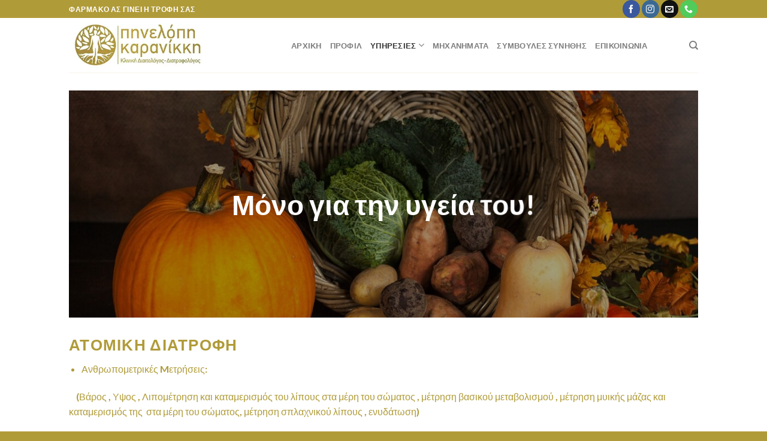

--- FILE ---
content_type: text/html; charset=UTF-8
request_url: https://penelopekaranikki.com/individual-nutrition/
body_size: 16207
content:

<!DOCTYPE html>
<html lang="en-US" class="loading-site no-js">
<head>
	<meta charset="UTF-8" />
	<link rel="profile" href="http://gmpg.org/xfn/11" />
	<link rel="pingback" href="https://penelopekaranikki.com/xmlrpc.php" />

	<script>(function(html){html.className = html.className.replace(/\bno-js\b/,'js')})(document.documentElement);</script>
<meta name='robots' content='index, follow, max-image-preview:large, max-snippet:-1, max-video-preview:-1' />
<meta name="viewport" content="width=device-width, initial-scale=1, maximum-scale=1" />
	<!-- This site is optimized with the Yoast SEO plugin v26.8 - https://yoast.com/product/yoast-seo-wordpress/ -->
	<title>ΑΤΟΜΙΚΗ ΔΙΑΤΡΟΦΗ - Penelope Karanikki | Cyprus</title>
	<link rel="canonical" href="https://penelopekaranikki.com/individual-nutrition/" />
	<meta property="og:locale" content="en_US" />
	<meta property="og:type" content="article" />
	<meta property="og:title" content="ΑΤΟΜΙΚΗ ΔΙΑΤΡΟΦΗ - Penelope Karanikki | Cyprus" />
	<meta property="og:description" content="ΑΤΟΜΙΚΗ ΔΙΑΤΡΟΦΗ Ανθρωπομετρικές Mετρήσεις:     (Βάρος , Υψος , Λιπομέτρηση και καταμερισμός του λίπους στα μέρη του σώματος , μέτρηση βασικού μεταβολισμού , μέτρηση μυικής μάζας και καταμερισμός της  στα μέρη του σώματος, μέτρηση σπλαχνικού λίπους , ενυδάτωση)   Διαχείριση σωματικού βάρους:        (Πρόσληψη, διατήρηση ή απώλεια σωματικού βάρους)   Διατροφικές Διαταραχές:   [...]" />
	<meta property="og:url" content="https://penelopekaranikki.com/individual-nutrition/" />
	<meta property="og:site_name" content="Penelope Karanikki | Cyprus" />
	<meta property="article:modified_time" content="2023-05-22T09:41:15+00:00" />
	<meta name="twitter:card" content="summary_large_image" />
	<script type="application/ld+json" class="yoast-schema-graph">{"@context":"https://schema.org","@graph":[{"@type":"WebPage","@id":"https://penelopekaranikki.com/individual-nutrition/","url":"https://penelopekaranikki.com/individual-nutrition/","name":"ΑΤΟΜΙΚΗ ΔΙΑΤΡΟΦΗ - Penelope Karanikki | Cyprus","isPartOf":{"@id":"https://penelopekaranikki.com/#website"},"datePublished":"2023-05-22T06:42:16+00:00","dateModified":"2023-05-22T09:41:15+00:00","breadcrumb":{"@id":"https://penelopekaranikki.com/individual-nutrition/#breadcrumb"},"inLanguage":"en-US","potentialAction":[{"@type":"ReadAction","target":["https://penelopekaranikki.com/individual-nutrition/"]}]},{"@type":"BreadcrumbList","@id":"https://penelopekaranikki.com/individual-nutrition/#breadcrumb","itemListElement":[{"@type":"ListItem","position":1,"name":"Home","item":"https://penelopekaranikki.com/"},{"@type":"ListItem","position":2,"name":"ΑΤΟΜΙΚΗ ΔΙΑΤΡΟΦΗ"}]},{"@type":"WebSite","@id":"https://penelopekaranikki.com/#website","url":"https://penelopekaranikki.com/","name":"Penelope Karanikki | Cyprus","description":"Φάρμακο ας γίνει η τροφή σας","potentialAction":[{"@type":"SearchAction","target":{"@type":"EntryPoint","urlTemplate":"https://penelopekaranikki.com/?s={search_term_string}"},"query-input":{"@type":"PropertyValueSpecification","valueRequired":true,"valueName":"search_term_string"}}],"inLanguage":"en-US"}]}</script>
	<!-- / Yoast SEO plugin. -->


<link rel='dns-prefetch' href='//www.googletagmanager.com' />
<link rel='dns-prefetch' href='//cdn.jsdelivr.net' />
<link rel='prefetch' href='https://penelopekaranikki.com/wp-content/themes/flatsome/assets/js/chunk.countup.js?ver=3.16.2' />
<link rel='prefetch' href='https://penelopekaranikki.com/wp-content/themes/flatsome/assets/js/chunk.sticky-sidebar.js?ver=3.16.2' />
<link rel='prefetch' href='https://penelopekaranikki.com/wp-content/themes/flatsome/assets/js/chunk.tooltips.js?ver=3.16.2' />
<link rel='prefetch' href='https://penelopekaranikki.com/wp-content/themes/flatsome/assets/js/chunk.vendors-popups.js?ver=3.16.2' />
<link rel='prefetch' href='https://penelopekaranikki.com/wp-content/themes/flatsome/assets/js/chunk.vendors-slider.js?ver=3.16.2' />
<link rel="alternate" type="application/rss+xml" title="Penelope Karanikki | Cyprus &raquo; Feed" href="https://penelopekaranikki.com/feed/" />
<link rel="alternate" type="application/rss+xml" title="Penelope Karanikki | Cyprus &raquo; Comments Feed" href="https://penelopekaranikki.com/comments/feed/" />
<link rel="alternate" title="oEmbed (JSON)" type="application/json+oembed" href="https://penelopekaranikki.com/wp-json/oembed/1.0/embed?url=https%3A%2F%2Fpenelopekaranikki.com%2Findividual-nutrition%2F" />
<link rel="alternate" title="oEmbed (XML)" type="text/xml+oembed" href="https://penelopekaranikki.com/wp-json/oembed/1.0/embed?url=https%3A%2F%2Fpenelopekaranikki.com%2Findividual-nutrition%2F&#038;format=xml" />
<style id='wp-img-auto-sizes-contain-inline-css' type='text/css'>
img:is([sizes=auto i],[sizes^="auto," i]){contain-intrinsic-size:3000px 1500px}
/*# sourceURL=wp-img-auto-sizes-contain-inline-css */
</style>
<style id='wp-emoji-styles-inline-css' type='text/css'>

	img.wp-smiley, img.emoji {
		display: inline !important;
		border: none !important;
		box-shadow: none !important;
		height: 1em !important;
		width: 1em !important;
		margin: 0 0.07em !important;
		vertical-align: -0.1em !important;
		background: none !important;
		padding: 0 !important;
	}
/*# sourceURL=wp-emoji-styles-inline-css */
</style>
<style id='wp-block-library-inline-css' type='text/css'>
:root{--wp-block-synced-color:#7a00df;--wp-block-synced-color--rgb:122,0,223;--wp-bound-block-color:var(--wp-block-synced-color);--wp-editor-canvas-background:#ddd;--wp-admin-theme-color:#007cba;--wp-admin-theme-color--rgb:0,124,186;--wp-admin-theme-color-darker-10:#006ba1;--wp-admin-theme-color-darker-10--rgb:0,107,160.5;--wp-admin-theme-color-darker-20:#005a87;--wp-admin-theme-color-darker-20--rgb:0,90,135;--wp-admin-border-width-focus:2px}@media (min-resolution:192dpi){:root{--wp-admin-border-width-focus:1.5px}}.wp-element-button{cursor:pointer}:root .has-very-light-gray-background-color{background-color:#eee}:root .has-very-dark-gray-background-color{background-color:#313131}:root .has-very-light-gray-color{color:#eee}:root .has-very-dark-gray-color{color:#313131}:root .has-vivid-green-cyan-to-vivid-cyan-blue-gradient-background{background:linear-gradient(135deg,#00d084,#0693e3)}:root .has-purple-crush-gradient-background{background:linear-gradient(135deg,#34e2e4,#4721fb 50%,#ab1dfe)}:root .has-hazy-dawn-gradient-background{background:linear-gradient(135deg,#faaca8,#dad0ec)}:root .has-subdued-olive-gradient-background{background:linear-gradient(135deg,#fafae1,#67a671)}:root .has-atomic-cream-gradient-background{background:linear-gradient(135deg,#fdd79a,#004a59)}:root .has-nightshade-gradient-background{background:linear-gradient(135deg,#330968,#31cdcf)}:root .has-midnight-gradient-background{background:linear-gradient(135deg,#020381,#2874fc)}:root{--wp--preset--font-size--normal:16px;--wp--preset--font-size--huge:42px}.has-regular-font-size{font-size:1em}.has-larger-font-size{font-size:2.625em}.has-normal-font-size{font-size:var(--wp--preset--font-size--normal)}.has-huge-font-size{font-size:var(--wp--preset--font-size--huge)}.has-text-align-center{text-align:center}.has-text-align-left{text-align:left}.has-text-align-right{text-align:right}.has-fit-text{white-space:nowrap!important}#end-resizable-editor-section{display:none}.aligncenter{clear:both}.items-justified-left{justify-content:flex-start}.items-justified-center{justify-content:center}.items-justified-right{justify-content:flex-end}.items-justified-space-between{justify-content:space-between}.screen-reader-text{border:0;clip-path:inset(50%);height:1px;margin:-1px;overflow:hidden;padding:0;position:absolute;width:1px;word-wrap:normal!important}.screen-reader-text:focus{background-color:#ddd;clip-path:none;color:#444;display:block;font-size:1em;height:auto;left:5px;line-height:normal;padding:15px 23px 14px;text-decoration:none;top:5px;width:auto;z-index:100000}html :where(.has-border-color){border-style:solid}html :where([style*=border-top-color]){border-top-style:solid}html :where([style*=border-right-color]){border-right-style:solid}html :where([style*=border-bottom-color]){border-bottom-style:solid}html :where([style*=border-left-color]){border-left-style:solid}html :where([style*=border-width]){border-style:solid}html :where([style*=border-top-width]){border-top-style:solid}html :where([style*=border-right-width]){border-right-style:solid}html :where([style*=border-bottom-width]){border-bottom-style:solid}html :where([style*=border-left-width]){border-left-style:solid}html :where(img[class*=wp-image-]){height:auto;max-width:100%}:where(figure){margin:0 0 1em}html :where(.is-position-sticky){--wp-admin--admin-bar--position-offset:var(--wp-admin--admin-bar--height,0px)}@media screen and (max-width:600px){html :where(.is-position-sticky){--wp-admin--admin-bar--position-offset:0px}}

/*# sourceURL=wp-block-library-inline-css */
</style><link rel='stylesheet' id='wc-blocks-style-css' href='https://penelopekaranikki.com/wp-content/plugins/woocommerce/assets/client/blocks/wc-blocks.css?ver=wc-10.4.3' type='text/css' media='all' />
<style id='global-styles-inline-css' type='text/css'>
:root{--wp--preset--aspect-ratio--square: 1;--wp--preset--aspect-ratio--4-3: 4/3;--wp--preset--aspect-ratio--3-4: 3/4;--wp--preset--aspect-ratio--3-2: 3/2;--wp--preset--aspect-ratio--2-3: 2/3;--wp--preset--aspect-ratio--16-9: 16/9;--wp--preset--aspect-ratio--9-16: 9/16;--wp--preset--color--black: #000000;--wp--preset--color--cyan-bluish-gray: #abb8c3;--wp--preset--color--white: #ffffff;--wp--preset--color--pale-pink: #f78da7;--wp--preset--color--vivid-red: #cf2e2e;--wp--preset--color--luminous-vivid-orange: #ff6900;--wp--preset--color--luminous-vivid-amber: #fcb900;--wp--preset--color--light-green-cyan: #7bdcb5;--wp--preset--color--vivid-green-cyan: #00d084;--wp--preset--color--pale-cyan-blue: #8ed1fc;--wp--preset--color--vivid-cyan-blue: #0693e3;--wp--preset--color--vivid-purple: #9b51e0;--wp--preset--gradient--vivid-cyan-blue-to-vivid-purple: linear-gradient(135deg,rgb(6,147,227) 0%,rgb(155,81,224) 100%);--wp--preset--gradient--light-green-cyan-to-vivid-green-cyan: linear-gradient(135deg,rgb(122,220,180) 0%,rgb(0,208,130) 100%);--wp--preset--gradient--luminous-vivid-amber-to-luminous-vivid-orange: linear-gradient(135deg,rgb(252,185,0) 0%,rgb(255,105,0) 100%);--wp--preset--gradient--luminous-vivid-orange-to-vivid-red: linear-gradient(135deg,rgb(255,105,0) 0%,rgb(207,46,46) 100%);--wp--preset--gradient--very-light-gray-to-cyan-bluish-gray: linear-gradient(135deg,rgb(238,238,238) 0%,rgb(169,184,195) 100%);--wp--preset--gradient--cool-to-warm-spectrum: linear-gradient(135deg,rgb(74,234,220) 0%,rgb(151,120,209) 20%,rgb(207,42,186) 40%,rgb(238,44,130) 60%,rgb(251,105,98) 80%,rgb(254,248,76) 100%);--wp--preset--gradient--blush-light-purple: linear-gradient(135deg,rgb(255,206,236) 0%,rgb(152,150,240) 100%);--wp--preset--gradient--blush-bordeaux: linear-gradient(135deg,rgb(254,205,165) 0%,rgb(254,45,45) 50%,rgb(107,0,62) 100%);--wp--preset--gradient--luminous-dusk: linear-gradient(135deg,rgb(255,203,112) 0%,rgb(199,81,192) 50%,rgb(65,88,208) 100%);--wp--preset--gradient--pale-ocean: linear-gradient(135deg,rgb(255,245,203) 0%,rgb(182,227,212) 50%,rgb(51,167,181) 100%);--wp--preset--gradient--electric-grass: linear-gradient(135deg,rgb(202,248,128) 0%,rgb(113,206,126) 100%);--wp--preset--gradient--midnight: linear-gradient(135deg,rgb(2,3,129) 0%,rgb(40,116,252) 100%);--wp--preset--font-size--small: 13px;--wp--preset--font-size--medium: 20px;--wp--preset--font-size--large: 36px;--wp--preset--font-size--x-large: 42px;--wp--preset--spacing--20: 0.44rem;--wp--preset--spacing--30: 0.67rem;--wp--preset--spacing--40: 1rem;--wp--preset--spacing--50: 1.5rem;--wp--preset--spacing--60: 2.25rem;--wp--preset--spacing--70: 3.38rem;--wp--preset--spacing--80: 5.06rem;--wp--preset--shadow--natural: 6px 6px 9px rgba(0, 0, 0, 0.2);--wp--preset--shadow--deep: 12px 12px 50px rgba(0, 0, 0, 0.4);--wp--preset--shadow--sharp: 6px 6px 0px rgba(0, 0, 0, 0.2);--wp--preset--shadow--outlined: 6px 6px 0px -3px rgb(255, 255, 255), 6px 6px rgb(0, 0, 0);--wp--preset--shadow--crisp: 6px 6px 0px rgb(0, 0, 0);}:where(.is-layout-flex){gap: 0.5em;}:where(.is-layout-grid){gap: 0.5em;}body .is-layout-flex{display: flex;}.is-layout-flex{flex-wrap: wrap;align-items: center;}.is-layout-flex > :is(*, div){margin: 0;}body .is-layout-grid{display: grid;}.is-layout-grid > :is(*, div){margin: 0;}:where(.wp-block-columns.is-layout-flex){gap: 2em;}:where(.wp-block-columns.is-layout-grid){gap: 2em;}:where(.wp-block-post-template.is-layout-flex){gap: 1.25em;}:where(.wp-block-post-template.is-layout-grid){gap: 1.25em;}.has-black-color{color: var(--wp--preset--color--black) !important;}.has-cyan-bluish-gray-color{color: var(--wp--preset--color--cyan-bluish-gray) !important;}.has-white-color{color: var(--wp--preset--color--white) !important;}.has-pale-pink-color{color: var(--wp--preset--color--pale-pink) !important;}.has-vivid-red-color{color: var(--wp--preset--color--vivid-red) !important;}.has-luminous-vivid-orange-color{color: var(--wp--preset--color--luminous-vivid-orange) !important;}.has-luminous-vivid-amber-color{color: var(--wp--preset--color--luminous-vivid-amber) !important;}.has-light-green-cyan-color{color: var(--wp--preset--color--light-green-cyan) !important;}.has-vivid-green-cyan-color{color: var(--wp--preset--color--vivid-green-cyan) !important;}.has-pale-cyan-blue-color{color: var(--wp--preset--color--pale-cyan-blue) !important;}.has-vivid-cyan-blue-color{color: var(--wp--preset--color--vivid-cyan-blue) !important;}.has-vivid-purple-color{color: var(--wp--preset--color--vivid-purple) !important;}.has-black-background-color{background-color: var(--wp--preset--color--black) !important;}.has-cyan-bluish-gray-background-color{background-color: var(--wp--preset--color--cyan-bluish-gray) !important;}.has-white-background-color{background-color: var(--wp--preset--color--white) !important;}.has-pale-pink-background-color{background-color: var(--wp--preset--color--pale-pink) !important;}.has-vivid-red-background-color{background-color: var(--wp--preset--color--vivid-red) !important;}.has-luminous-vivid-orange-background-color{background-color: var(--wp--preset--color--luminous-vivid-orange) !important;}.has-luminous-vivid-amber-background-color{background-color: var(--wp--preset--color--luminous-vivid-amber) !important;}.has-light-green-cyan-background-color{background-color: var(--wp--preset--color--light-green-cyan) !important;}.has-vivid-green-cyan-background-color{background-color: var(--wp--preset--color--vivid-green-cyan) !important;}.has-pale-cyan-blue-background-color{background-color: var(--wp--preset--color--pale-cyan-blue) !important;}.has-vivid-cyan-blue-background-color{background-color: var(--wp--preset--color--vivid-cyan-blue) !important;}.has-vivid-purple-background-color{background-color: var(--wp--preset--color--vivid-purple) !important;}.has-black-border-color{border-color: var(--wp--preset--color--black) !important;}.has-cyan-bluish-gray-border-color{border-color: var(--wp--preset--color--cyan-bluish-gray) !important;}.has-white-border-color{border-color: var(--wp--preset--color--white) !important;}.has-pale-pink-border-color{border-color: var(--wp--preset--color--pale-pink) !important;}.has-vivid-red-border-color{border-color: var(--wp--preset--color--vivid-red) !important;}.has-luminous-vivid-orange-border-color{border-color: var(--wp--preset--color--luminous-vivid-orange) !important;}.has-luminous-vivid-amber-border-color{border-color: var(--wp--preset--color--luminous-vivid-amber) !important;}.has-light-green-cyan-border-color{border-color: var(--wp--preset--color--light-green-cyan) !important;}.has-vivid-green-cyan-border-color{border-color: var(--wp--preset--color--vivid-green-cyan) !important;}.has-pale-cyan-blue-border-color{border-color: var(--wp--preset--color--pale-cyan-blue) !important;}.has-vivid-cyan-blue-border-color{border-color: var(--wp--preset--color--vivid-cyan-blue) !important;}.has-vivid-purple-border-color{border-color: var(--wp--preset--color--vivid-purple) !important;}.has-vivid-cyan-blue-to-vivid-purple-gradient-background{background: var(--wp--preset--gradient--vivid-cyan-blue-to-vivid-purple) !important;}.has-light-green-cyan-to-vivid-green-cyan-gradient-background{background: var(--wp--preset--gradient--light-green-cyan-to-vivid-green-cyan) !important;}.has-luminous-vivid-amber-to-luminous-vivid-orange-gradient-background{background: var(--wp--preset--gradient--luminous-vivid-amber-to-luminous-vivid-orange) !important;}.has-luminous-vivid-orange-to-vivid-red-gradient-background{background: var(--wp--preset--gradient--luminous-vivid-orange-to-vivid-red) !important;}.has-very-light-gray-to-cyan-bluish-gray-gradient-background{background: var(--wp--preset--gradient--very-light-gray-to-cyan-bluish-gray) !important;}.has-cool-to-warm-spectrum-gradient-background{background: var(--wp--preset--gradient--cool-to-warm-spectrum) !important;}.has-blush-light-purple-gradient-background{background: var(--wp--preset--gradient--blush-light-purple) !important;}.has-blush-bordeaux-gradient-background{background: var(--wp--preset--gradient--blush-bordeaux) !important;}.has-luminous-dusk-gradient-background{background: var(--wp--preset--gradient--luminous-dusk) !important;}.has-pale-ocean-gradient-background{background: var(--wp--preset--gradient--pale-ocean) !important;}.has-electric-grass-gradient-background{background: var(--wp--preset--gradient--electric-grass) !important;}.has-midnight-gradient-background{background: var(--wp--preset--gradient--midnight) !important;}.has-small-font-size{font-size: var(--wp--preset--font-size--small) !important;}.has-medium-font-size{font-size: var(--wp--preset--font-size--medium) !important;}.has-large-font-size{font-size: var(--wp--preset--font-size--large) !important;}.has-x-large-font-size{font-size: var(--wp--preset--font-size--x-large) !important;}
/*# sourceURL=global-styles-inline-css */
</style>

<style id='classic-theme-styles-inline-css' type='text/css'>
/*! This file is auto-generated */
.wp-block-button__link{color:#fff;background-color:#32373c;border-radius:9999px;box-shadow:none;text-decoration:none;padding:calc(.667em + 2px) calc(1.333em + 2px);font-size:1.125em}.wp-block-file__button{background:#32373c;color:#fff;text-decoration:none}
/*# sourceURL=/wp-includes/css/classic-themes.min.css */
</style>
<link rel='stylesheet' id='contact-form-7-css' href='https://penelopekaranikki.com/wp-content/plugins/contact-form-7/includes/css/styles.css?ver=6.1.4' type='text/css' media='all' />
<link rel='stylesheet' id='wpa-css-css' href='https://penelopekaranikki.com/wp-content/plugins/honeypot/includes/css/wpa.css?ver=2.3.04' type='text/css' media='all' />
<style id='woocommerce-inline-inline-css' type='text/css'>
.woocommerce form .form-row .required { visibility: visible; }
/*# sourceURL=woocommerce-inline-inline-css */
</style>
<link rel='stylesheet' id='flatsome-main-css' href='https://penelopekaranikki.com/wp-content/themes/flatsome/assets/css/flatsome.css?ver=3.16.2' type='text/css' media='all' />
<style id='flatsome-main-inline-css' type='text/css'>
@font-face {
				font-family: "fl-icons";
				font-display: block;
				src: url(https://penelopekaranikki.com/wp-content/themes/flatsome/assets/css/icons/fl-icons.eot?v=3.16.2);
				src:
					url(https://penelopekaranikki.com/wp-content/themes/flatsome/assets/css/icons/fl-icons.eot#iefix?v=3.16.2) format("embedded-opentype"),
					url(https://penelopekaranikki.com/wp-content/themes/flatsome/assets/css/icons/fl-icons.woff2?v=3.16.2) format("woff2"),
					url(https://penelopekaranikki.com/wp-content/themes/flatsome/assets/css/icons/fl-icons.ttf?v=3.16.2) format("truetype"),
					url(https://penelopekaranikki.com/wp-content/themes/flatsome/assets/css/icons/fl-icons.woff?v=3.16.2) format("woff"),
					url(https://penelopekaranikki.com/wp-content/themes/flatsome/assets/css/icons/fl-icons.svg?v=3.16.2#fl-icons) format("svg");
			}
/*# sourceURL=flatsome-main-inline-css */
</style>
<link rel='stylesheet' id='flatsome-shop-css' href='https://penelopekaranikki.com/wp-content/themes/flatsome/assets/css/flatsome-shop.css?ver=3.16.2' type='text/css' media='all' />
<link rel='stylesheet' id='flatsome-style-css' href='https://penelopekaranikki.com/wp-content/themes/flatsome-child/style.css?ver=3.0' type='text/css' media='all' />
<script type="text/javascript">
            window._nslDOMReady = (function () {
                const executedCallbacks = new Set();
            
                return function (callback) {
                    /**
                    * Third parties might dispatch DOMContentLoaded events, so we need to ensure that we only run our callback once!
                    */
                    if (executedCallbacks.has(callback)) return;
            
                    const wrappedCallback = function () {
                        if (executedCallbacks.has(callback)) return;
                        executedCallbacks.add(callback);
                        callback();
                    };
            
                    if (document.readyState === "complete" || document.readyState === "interactive") {
                        wrappedCallback();
                    } else {
                        document.addEventListener("DOMContentLoaded", wrappedCallback);
                    }
                };
            })();
        </script><script type="text/javascript" src="https://penelopekaranikki.com/wp-includes/js/jquery/jquery.min.js?ver=3.7.1" id="jquery-core-js"></script>
<script type="text/javascript" src="https://penelopekaranikki.com/wp-includes/js/jquery/jquery-migrate.min.js?ver=3.4.1" id="jquery-migrate-js"></script>
<script type="text/javascript" src="https://penelopekaranikki.com/wp-content/plugins/woocommerce/assets/js/jquery-blockui/jquery.blockUI.min.js?ver=2.7.0-wc.10.4.3" id="wc-jquery-blockui-js" defer="defer" data-wp-strategy="defer"></script>
<script type="text/javascript" id="wc-add-to-cart-js-extra">
/* <![CDATA[ */
var wc_add_to_cart_params = {"ajax_url":"/wp-admin/admin-ajax.php","wc_ajax_url":"/?wc-ajax=%%endpoint%%","i18n_view_cart":"View cart","cart_url":"https://penelopekaranikki.com/cart/","is_cart":"","cart_redirect_after_add":"no"};
//# sourceURL=wc-add-to-cart-js-extra
/* ]]> */
</script>
<script type="text/javascript" src="https://penelopekaranikki.com/wp-content/plugins/woocommerce/assets/js/frontend/add-to-cart.min.js?ver=10.4.3" id="wc-add-to-cart-js" defer="defer" data-wp-strategy="defer"></script>
<script type="text/javascript" src="https://penelopekaranikki.com/wp-content/plugins/woocommerce/assets/js/js-cookie/js.cookie.min.js?ver=2.1.4-wc.10.4.3" id="wc-js-cookie-js" defer="defer" data-wp-strategy="defer"></script>
<script type="text/javascript" id="woocommerce-js-extra">
/* <![CDATA[ */
var woocommerce_params = {"ajax_url":"/wp-admin/admin-ajax.php","wc_ajax_url":"/?wc-ajax=%%endpoint%%","i18n_password_show":"Show password","i18n_password_hide":"Hide password"};
//# sourceURL=woocommerce-js-extra
/* ]]> */
</script>
<script type="text/javascript" src="https://penelopekaranikki.com/wp-content/plugins/woocommerce/assets/js/frontend/woocommerce.min.js?ver=10.4.3" id="woocommerce-js" defer="defer" data-wp-strategy="defer"></script>

<!-- Google tag (gtag.js) snippet added by Site Kit -->
<!-- Google Analytics snippet added by Site Kit -->
<script type="text/javascript" src="https://www.googletagmanager.com/gtag/js?id=G-9NB57Z84MQ" id="google_gtagjs-js" async></script>
<script type="text/javascript" id="google_gtagjs-js-after">
/* <![CDATA[ */
window.dataLayer = window.dataLayer || [];function gtag(){dataLayer.push(arguments);}
gtag("set","linker",{"domains":["penelopekaranikki.com"]});
gtag("js", new Date());
gtag("set", "developer_id.dZTNiMT", true);
gtag("config", "G-9NB57Z84MQ");
//# sourceURL=google_gtagjs-js-after
/* ]]> */
</script>
<link rel="https://api.w.org/" href="https://penelopekaranikki.com/wp-json/" /><link rel="alternate" title="JSON" type="application/json" href="https://penelopekaranikki.com/wp-json/wp/v2/pages/300" /><link rel="EditURI" type="application/rsd+xml" title="RSD" href="https://penelopekaranikki.com/xmlrpc.php?rsd" />
<meta name="generator" content="WordPress 6.9" />
<meta name="generator" content="WooCommerce 10.4.3" />
<link rel='shortlink' href='https://penelopekaranikki.com/?p=300' />
<meta name="generator" content="Site Kit by Google 1.170.0" /><style>.bg{opacity: 0; transition: opacity 1s; -webkit-transition: opacity 1s;} .bg-loaded{opacity: 1;}</style>	<noscript><style>.woocommerce-product-gallery{ opacity: 1 !important; }</style></noscript>
	<link rel="icon" href="https://penelopekaranikki.com/wp-content/uploads/2023/05/cropped-dsfrta-32x32.png" sizes="32x32" />
<link rel="icon" href="https://penelopekaranikki.com/wp-content/uploads/2023/05/cropped-dsfrta-192x192.png" sizes="192x192" />
<link rel="apple-touch-icon" href="https://penelopekaranikki.com/wp-content/uploads/2023/05/cropped-dsfrta-180x180.png" />
<meta name="msapplication-TileImage" content="https://penelopekaranikki.com/wp-content/uploads/2023/05/cropped-dsfrta-270x270.png" />
<style id="custom-css" type="text/css">:root {--primary-color: #b09b39;}.header-main{height: 91px}#logo img{max-height: 91px}#logo{width:341px;}#logo img{padding:3px 0;}.header-bottom{min-height: 10px}.header-top{min-height: 30px}.transparent .header-main{height: 30px}.transparent #logo img{max-height: 30px}.has-transparent + .page-title:first-of-type,.has-transparent + #main > .page-title,.has-transparent + #main > div > .page-title,.has-transparent + #main .page-header-wrapper:first-of-type .page-title{padding-top: 60px;}.header.show-on-scroll,.stuck .header-main{height:70px!important}.stuck #logo img{max-height: 70px!important}.header-bg-color {background-color: rgba(255,255,255,0.9)}.header-bottom {background-color: #f1f1f1}.header-main .nav > li > a{line-height: 16px }@media (max-width: 549px) {.header-main{height: 70px}#logo img{max-height: 70px}}/* Color */.accordion-title.active, .has-icon-bg .icon .icon-inner,.logo a, .primary.is-underline, .primary.is-link, .badge-outline .badge-inner, .nav-outline > li.active> a,.nav-outline >li.active > a, .cart-icon strong,[data-color='primary'], .is-outline.primary{color: #b09b39;}/* Color !important */[data-text-color="primary"]{color: #b09b39!important;}/* Background Color */[data-text-bg="primary"]{background-color: #b09b39;}/* Background */.scroll-to-bullets a,.featured-title, .label-new.menu-item > a:after, .nav-pagination > li > .current,.nav-pagination > li > span:hover,.nav-pagination > li > a:hover,.has-hover:hover .badge-outline .badge-inner,button[type="submit"], .button.wc-forward:not(.checkout):not(.checkout-button), .button.submit-button, .button.primary:not(.is-outline),.featured-table .title,.is-outline:hover, .has-icon:hover .icon-label,.nav-dropdown-bold .nav-column li > a:hover, .nav-dropdown.nav-dropdown-bold > li > a:hover, .nav-dropdown-bold.dark .nav-column li > a:hover, .nav-dropdown.nav-dropdown-bold.dark > li > a:hover, .header-vertical-menu__opener ,.is-outline:hover, .tagcloud a:hover,.grid-tools a, input[type='submit']:not(.is-form), .box-badge:hover .box-text, input.button.alt,.nav-box > li > a:hover,.nav-box > li.active > a,.nav-pills > li.active > a ,.current-dropdown .cart-icon strong, .cart-icon:hover strong, .nav-line-bottom > li > a:before, .nav-line-grow > li > a:before, .nav-line > li > a:before,.banner, .header-top, .slider-nav-circle .flickity-prev-next-button:hover svg, .slider-nav-circle .flickity-prev-next-button:hover .arrow, .primary.is-outline:hover, .button.primary:not(.is-outline), input[type='submit'].primary, input[type='submit'].primary, input[type='reset'].button, input[type='button'].primary, .badge-inner{background-color: #b09b39;}/* Border */.nav-vertical.nav-tabs > li.active > a,.scroll-to-bullets a.active,.nav-pagination > li > .current,.nav-pagination > li > span:hover,.nav-pagination > li > a:hover,.has-hover:hover .badge-outline .badge-inner,.accordion-title.active,.featured-table,.is-outline:hover, .tagcloud a:hover,blockquote, .has-border, .cart-icon strong:after,.cart-icon strong,.blockUI:before, .processing:before,.loading-spin, .slider-nav-circle .flickity-prev-next-button:hover svg, .slider-nav-circle .flickity-prev-next-button:hover .arrow, .primary.is-outline:hover{border-color: #b09b39}.nav-tabs > li.active > a{border-top-color: #b09b39}.widget_shopping_cart_content .blockUI.blockOverlay:before { border-left-color: #b09b39 }.woocommerce-checkout-review-order .blockUI.blockOverlay:before { border-left-color: #b09b39 }/* Fill */.slider .flickity-prev-next-button:hover svg,.slider .flickity-prev-next-button:hover .arrow{fill: #b09b39;}/* Focus */.primary:focus-visible, .submit-button:focus-visible, button[type="submit"]:focus-visible { outline-color: #b09b39!important; }/* Background Color */[data-icon-label]:after, .secondary.is-underline:hover,.secondary.is-outline:hover,.icon-label,.button.secondary:not(.is-outline),.button.alt:not(.is-outline), .badge-inner.on-sale, .button.checkout, .single_add_to_cart_button, .current .breadcrumb-step{ background-color:#a78e1c; }[data-text-bg="secondary"]{background-color: #a78e1c;}/* Color */.secondary.is-underline,.secondary.is-link, .secondary.is-outline,.stars a.active, .star-rating:before, .woocommerce-page .star-rating:before,.star-rating span:before, .color-secondary{color: #a78e1c}/* Color !important */[data-text-color="secondary"]{color: #a78e1c!important;}/* Border */.secondary.is-outline:hover{border-color:#a78e1c}/* Focus */.secondary:focus-visible, .alt:focus-visible { outline-color: #a78e1c!important; }.success.is-underline:hover,.success.is-outline:hover,.success{background-color: #b09b39}.success-color, .success.is-link, .success.is-outline{color: #b09b39;}.success-border{border-color: #b09b39!important;}/* Color !important */[data-text-color="success"]{color: #b09b39!important;}/* Background Color */[data-text-bg="success"]{background-color: #b09b39;}.alert.is-underline:hover,.alert.is-outline:hover,.alert{background-color: #a78e1c}.alert.is-link, .alert.is-outline, .color-alert{color: #a78e1c;}/* Color !important */[data-text-color="alert"]{color: #a78e1c!important;}/* Background Color */[data-text-bg="alert"]{background-color: #a78e1c;}body{color: #b09b39}h1,h2,h3,h4,h5,h6,.heading-font{color: #b09b39;}body{font-family: Lato, sans-serif;}body {font-weight: 400;font-style: normal;}.nav > li > a {font-family: Lato, sans-serif;}.mobile-sidebar-levels-2 .nav > li > ul > li > a {font-family: Lato, sans-serif;}.nav > li > a,.mobile-sidebar-levels-2 .nav > li > ul > li > a {font-weight: 700;font-style: normal;}h1,h2,h3,h4,h5,h6,.heading-font, .off-canvas-center .nav-sidebar.nav-vertical > li > a{font-family: Lato, sans-serif;}h1,h2,h3,h4,h5,h6,.heading-font,.banner h1,.banner h2 {font-weight: 700;font-style: normal;}.alt-font{font-family: "Dancing Script", sans-serif;}.alt-font {font-weight: 400!important;font-style: normal!important;}a{color: #b09b39;}a:hover{color: #a78e1c;}.tagcloud a:hover{border-color: #a78e1c;background-color: #a78e1c;}@media screen and (min-width: 550px){.products .box-vertical .box-image{min-width: 300px!important;width: 300px!important;}}.footer-2{background-color: #ffffff}.nav-vertical-fly-out > li + li {border-top-width: 1px; border-top-style: solid;}.label-new.menu-item > a:after{content:"New";}.label-hot.menu-item > a:after{content:"Hot";}.label-sale.menu-item > a:after{content:"Sale";}.label-popular.menu-item > a:after{content:"Popular";}</style>		<style type="text/css" id="wp-custom-css">
			.absolute-footer.text-center ul {
    border: 0;
    padding-top: 5px;
    display: none;
}


.absolute-footer, html {
    background-color: #b09b39;
}

.woocommerce-ordering{display:none}

.absolute-footer.dark {
    color: rgba(255,255,255, 1);
}		</style>
		<style id="kirki-inline-styles">/* latin-ext */
@font-face {
  font-family: 'Lato';
  font-style: normal;
  font-weight: 400;
  font-display: swap;
  src: url(https://penelopekaranikki.com/wp-content/fonts/lato/font) format('woff');
  unicode-range: U+0100-02BA, U+02BD-02C5, U+02C7-02CC, U+02CE-02D7, U+02DD-02FF, U+0304, U+0308, U+0329, U+1D00-1DBF, U+1E00-1E9F, U+1EF2-1EFF, U+2020, U+20A0-20AB, U+20AD-20C0, U+2113, U+2C60-2C7F, U+A720-A7FF;
}
/* latin */
@font-face {
  font-family: 'Lato';
  font-style: normal;
  font-weight: 400;
  font-display: swap;
  src: url(https://penelopekaranikki.com/wp-content/fonts/lato/font) format('woff');
  unicode-range: U+0000-00FF, U+0131, U+0152-0153, U+02BB-02BC, U+02C6, U+02DA, U+02DC, U+0304, U+0308, U+0329, U+2000-206F, U+20AC, U+2122, U+2191, U+2193, U+2212, U+2215, U+FEFF, U+FFFD;
}
/* latin-ext */
@font-face {
  font-family: 'Lato';
  font-style: normal;
  font-weight: 700;
  font-display: swap;
  src: url(https://penelopekaranikki.com/wp-content/fonts/lato/font) format('woff');
  unicode-range: U+0100-02BA, U+02BD-02C5, U+02C7-02CC, U+02CE-02D7, U+02DD-02FF, U+0304, U+0308, U+0329, U+1D00-1DBF, U+1E00-1E9F, U+1EF2-1EFF, U+2020, U+20A0-20AB, U+20AD-20C0, U+2113, U+2C60-2C7F, U+A720-A7FF;
}
/* latin */
@font-face {
  font-family: 'Lato';
  font-style: normal;
  font-weight: 700;
  font-display: swap;
  src: url(https://penelopekaranikki.com/wp-content/fonts/lato/font) format('woff');
  unicode-range: U+0000-00FF, U+0131, U+0152-0153, U+02BB-02BC, U+02C6, U+02DA, U+02DC, U+0304, U+0308, U+0329, U+2000-206F, U+20AC, U+2122, U+2191, U+2193, U+2212, U+2215, U+FEFF, U+FFFD;
}/* vietnamese */
@font-face {
  font-family: 'Dancing Script';
  font-style: normal;
  font-weight: 400;
  font-display: swap;
  src: url(https://penelopekaranikki.com/wp-content/fonts/dancing-script/font) format('woff');
  unicode-range: U+0102-0103, U+0110-0111, U+0128-0129, U+0168-0169, U+01A0-01A1, U+01AF-01B0, U+0300-0301, U+0303-0304, U+0308-0309, U+0323, U+0329, U+1EA0-1EF9, U+20AB;
}
/* latin-ext */
@font-face {
  font-family: 'Dancing Script';
  font-style: normal;
  font-weight: 400;
  font-display: swap;
  src: url(https://penelopekaranikki.com/wp-content/fonts/dancing-script/font) format('woff');
  unicode-range: U+0100-02BA, U+02BD-02C5, U+02C7-02CC, U+02CE-02D7, U+02DD-02FF, U+0304, U+0308, U+0329, U+1D00-1DBF, U+1E00-1E9F, U+1EF2-1EFF, U+2020, U+20A0-20AB, U+20AD-20C0, U+2113, U+2C60-2C7F, U+A720-A7FF;
}
/* latin */
@font-face {
  font-family: 'Dancing Script';
  font-style: normal;
  font-weight: 400;
  font-display: swap;
  src: url(https://penelopekaranikki.com/wp-content/fonts/dancing-script/font) format('woff');
  unicode-range: U+0000-00FF, U+0131, U+0152-0153, U+02BB-02BC, U+02C6, U+02DA, U+02DC, U+0304, U+0308, U+0329, U+2000-206F, U+20AC, U+2122, U+2191, U+2193, U+2212, U+2215, U+FEFF, U+FFFD;
}</style></head>

<body class="wp-singular page-template-default page page-id-300 wp-theme-flatsome wp-child-theme-flatsome-child theme-flatsome woocommerce-no-js lightbox nav-dropdown-has-arrow nav-dropdown-has-shadow nav-dropdown-has-border">


<a class="skip-link screen-reader-text" href="#main">Skip to content</a>

<div id="wrapper">

	
	<header id="header" class="header has-sticky sticky-jump">
		<div class="header-wrapper">
			<div id="top-bar" class="header-top hide-for-sticky nav-dark">
    <div class="flex-row container">
      <div class="flex-col hide-for-medium flex-left">
          <ul class="nav nav-left medium-nav-center nav-small  nav-divided">
              <li class="html custom html_topbar_left"><strong class="uppercase">Φαρμακο ας γινει η τροφη σας</strong></li>          </ul>
      </div>

      <div class="flex-col hide-for-medium flex-center">
          <ul class="nav nav-center nav-small  nav-divided">
                        </ul>
      </div>

      <div class="flex-col hide-for-medium flex-right">
         <ul class="nav top-bar-nav nav-right nav-small  nav-divided">
              <li class="html header-social-icons ml-0">
	<div class="social-icons follow-icons" ><a href="https://www.facebook.com/penelopkaranikki/" target="_blank" data-label="Facebook" rel="noopener noreferrer nofollow" class="icon primary button circle facebook tooltip" title="Follow on Facebook" aria-label="Follow on Facebook"><i class="icon-facebook" ></i></a><a href="https://www.instagram.com/pinelopi_clinical_dietitian/" target="_blank" rel="noopener noreferrer nofollow" data-label="Instagram" class="icon primary button circle  instagram tooltip" title="Follow on Instagram" aria-label="Follow on Instagram"><i class="icon-instagram" ></i></a><a href="mailto:kpenelop@hotmail.com" data-label="E-mail" rel="nofollow" class="icon primary button circle  email tooltip" title="Send us an email" aria-label="Send us an email"><i class="icon-envelop" ></i></a><a href="tel:70 007083" target="_blank" data-label="Phone" rel="noopener noreferrer nofollow" class="icon primary button circle  phone tooltip" title="Call us" aria-label="Call us"><i class="icon-phone" ></i></a></div></li>
          </ul>
      </div>

            <div class="flex-col show-for-medium flex-grow">
          <ul class="nav nav-center nav-small mobile-nav  nav-divided">
              <li class="html custom html_topbar_left"><strong class="uppercase">Φαρμακο ας γινει η τροφη σας</strong></li>          </ul>
      </div>
      
    </div>
</div>
<div id="masthead" class="header-main ">
      <div class="header-inner flex-row container logo-left medium-logo-center" role="navigation">

          <!-- Logo -->
          <div id="logo" class="flex-col logo">
            
<!-- Header logo -->
<a href="https://penelopekaranikki.com/" title="Penelope Karanikki | Cyprus - Φάρμακο ας γίνει η τροφή σας" rel="home">
		<img width="359" height="131" src="https://penelopekaranikki.com/wp-content/uploads/2023/05/30738264_681653352226228_899627241699796.png" class="header_logo header-logo" alt="Penelope Karanikki | Cyprus"/><img  width="359" height="131" src="https://penelopekaranikki.com/wp-content/uploads/2023/05/30738264_681653352226228_899627241699796.png" class="header-logo-dark" alt="Penelope Karanikki | Cyprus"/></a>
          </div>

          <!-- Mobile Left Elements -->
          <div class="flex-col show-for-medium flex-left">
            <ul class="mobile-nav nav nav-left ">
              <li class="nav-icon has-icon">
  		<a href="#" data-open="#main-menu" data-pos="left" data-bg="main-menu-overlay" data-color="" class="is-small" aria-label="Menu" aria-controls="main-menu" aria-expanded="false">

		  <i class="icon-menu" ></i>
		  		</a>
	</li>
            </ul>
          </div>

          <!-- Left Elements -->
          <div class="flex-col hide-for-medium flex-left
            flex-grow">
            <ul class="header-nav header-nav-main nav nav-left  nav-uppercase" >
              <li id="menu-item-333" class="menu-item menu-item-type-post_type menu-item-object-page menu-item-home menu-item-333 menu-item-design-default"><a href="https://penelopekaranikki.com/" class="nav-top-link">Αρχικη</a></li>
<li id="menu-item-330" class="menu-item menu-item-type-post_type menu-item-object-page menu-item-330 menu-item-design-default"><a href="https://penelopekaranikki.com/about/" class="nav-top-link">Προφιλ</a></li>
<li id="menu-item-337" class="menu-item menu-item-type-post_type menu-item-object-page current-menu-ancestor current-menu-parent current_page_parent current_page_ancestor menu-item-has-children menu-item-337 active menu-item-design-default has-dropdown"><a href="https://penelopekaranikki.com/service/" class="nav-top-link" aria-expanded="false" aria-haspopup="menu">Υπηρεσιες<i class="icon-angle-down" ></i></a>
<ul class="sub-menu nav-dropdown nav-dropdown-default">
	<li id="menu-item-334" class="menu-item menu-item-type-post_type menu-item-object-page menu-item-334"><a href="https://penelopekaranikki.com/group-nutrition/">Ομαδική Διατροφή</a></li>
	<li id="menu-item-336" class="menu-item menu-item-type-post_type menu-item-object-page current-menu-item page_item page-item-300 current_page_item menu-item-336 active"><a href="https://penelopekaranikki.com/individual-nutrition/" aria-current="page">Ατομική Διατροφή</a></li>
</ul>
</li>
<li id="menu-item-335" class="menu-item menu-item-type-post_type menu-item-object-page menu-item-335 menu-item-design-default"><a href="https://penelopekaranikki.com/machine/" class="nav-top-link">Μηχανηματα</a></li>
<li id="menu-item-331" class="menu-item menu-item-type-post_type menu-item-object-page menu-item-331 menu-item-design-default"><a href="https://penelopekaranikki.com/common-question/" class="nav-top-link">Συμβουλες Συνηθης</a></li>
<li id="menu-item-332" class="menu-item menu-item-type-post_type menu-item-object-page menu-item-332 menu-item-design-default"><a href="https://penelopekaranikki.com/contact/" class="nav-top-link">Επικοινωνια</a></li>
            </ul>
          </div>

          <!-- Right Elements -->
          <div class="flex-col hide-for-medium flex-right">
            <ul class="header-nav header-nav-main nav nav-right  nav-uppercase">
              <li class="header-search header-search-dropdown has-icon has-dropdown menu-item-has-children">
		<a href="#" aria-label="Search" class="is-small"><i class="icon-search" ></i></a>
		<ul class="nav-dropdown nav-dropdown-default">
	 	<li class="header-search-form search-form html relative has-icon">
	<div class="header-search-form-wrapper">
		<div class="searchform-wrapper ux-search-box relative is-normal"><form role="search" method="get" class="searchform" action="https://penelopekaranikki.com/">
	<div class="flex-row relative">
						<div class="flex-col flex-grow">
			<label class="screen-reader-text" for="woocommerce-product-search-field-0">Search for:</label>
			<input type="search" id="woocommerce-product-search-field-0" class="search-field mb-0" placeholder="Search&hellip;" value="" name="s" />
			<input type="hidden" name="post_type" value="product" />
					</div>
		<div class="flex-col">
			<button type="submit" value="Search" class="ux-search-submit submit-button secondary button  icon mb-0" aria-label="Submit">
				<i class="icon-search" ></i>			</button>
		</div>
	</div>
	<div class="live-search-results text-left z-top"></div>
</form>
</div>	</div>
</li>
	</ul>
</li>
            </ul>
          </div>

          <!-- Mobile Right Elements -->
          <div class="flex-col show-for-medium flex-right">
            <ul class="mobile-nav nav nav-right ">
              <li class="header-search header-search-dropdown has-icon has-dropdown menu-item-has-children">
		<a href="#" aria-label="Search" class="is-small"><i class="icon-search" ></i></a>
		<ul class="nav-dropdown nav-dropdown-default">
	 	<li class="header-search-form search-form html relative has-icon">
	<div class="header-search-form-wrapper">
		<div class="searchform-wrapper ux-search-box relative is-normal"><form role="search" method="get" class="searchform" action="https://penelopekaranikki.com/">
	<div class="flex-row relative">
						<div class="flex-col flex-grow">
			<label class="screen-reader-text" for="woocommerce-product-search-field-1">Search for:</label>
			<input type="search" id="woocommerce-product-search-field-1" class="search-field mb-0" placeholder="Search&hellip;" value="" name="s" />
			<input type="hidden" name="post_type" value="product" />
					</div>
		<div class="flex-col">
			<button type="submit" value="Search" class="ux-search-submit submit-button secondary button  icon mb-0" aria-label="Submit">
				<i class="icon-search" ></i>			</button>
		</div>
	</div>
	<div class="live-search-results text-left z-top"></div>
</form>
</div>	</div>
</li>
	</ul>
</li>
            </ul>
          </div>

      </div>

            <div class="container"><div class="top-divider full-width"></div></div>
      </div>

<div class="header-bg-container fill"><div class="header-bg-image fill"></div><div class="header-bg-color fill"></div></div>		</div>
	</header>

	
	<main id="main" class="">
<div id="content" class="content-area page-wrapper" role="main">
	<div class="row row-main">
		<div class="large-12 col">
			<div class="col-inner">

				
									
						

  <div class="banner has-hover" id="banner-1008099771">
          <div class="banner-inner fill">
        <div class="banner-bg fill" >
            <div class="bg fill bg-fill "></div>
                        <div class="overlay"></div>            
                    </div>
		
        <div class="banner-layers container">
            <div class="fill banner-link"></div>            

   <div id="text-box-774262234" class="text-box banner-layer x50 md-x50 lg-x50 y50 md-y50 lg-y50 res-text">
                     <div data-animate="flipInY">           <div class="text-box-content text dark">
              
              <div class="text-inner text-center">
                  

<h2 id="tw-target-text" class="tw-data-text tw-text-large tw-ta" dir="ltr" data-placeholder="Translation"><span class="Y2IQFc" lang="el">Μόνο για την υγεία του!</span></h2>

              </div>
           </div>
       </div>                     
<style>
#text-box-774262234 {
  width: 67%;
}
#text-box-774262234 .text-box-content {
  font-size: 100%;
}
</style>
    </div>
 

        </div>
      </div>

            
<style>
#banner-1008099771 {
  padding-top: 379px;
}
#banner-1008099771 .bg.bg-loaded {
  background-image: url(https://penelopekaranikki.com/wp-content/uploads/2023/05/pexels-pixabay-219794-1120x800.jpg);
}
#banner-1008099771 .overlay {
  background-color: rgba(0, 0, 0, 0.37);
}
#banner-1008099771 .ux-shape-divider--top svg {
  height: 150px;
  --divider-top-width: 100%;
}
#banner-1008099771 .ux-shape-divider--bottom svg {
  height: 150px;
  --divider-width: 100%;
}
</style>
  </div>


	<div id="gap-1125022325" class="gap-element clearfix" style="display:block; height:auto;">
		
<style>
#gap-1125022325 {
  padding-top: 30px;
}
</style>
	</div>
	

<h2 class="uppercase">ΑΤΟΜΙΚΗ ΔΙΑΤΡΟΦΗ</h2>
<ul class="font_8 wixui-rich-text__text">
<li class="wixui-rich-text__text">
<p class="font_8 wixui-rich-text__text"><span class="wixui-rich-text__text">Α</span>νθρωπομετρικές Mετρήσεις:</p>
</li>
</ul>
<p class="font_8 wixui-rich-text__text">    (Βάρος , Υψος , Λιπομέτρηση και καταμερισμός του λίπους στα μέρη του σώματος , μέτρηση βασικού μεταβολισμού , μέτρηση μυικής μάζας και καταμερισμός της  στα μέρη του σώματος, μέτρηση σπλαχνικού λίπους , ενυδάτωση)</p>
<p class="font_8 wixui-rich-text__text"> </p>
<ul class="font_8 wixui-rich-text__text">
<li class="wixui-rich-text__text">
<p class="font_8 wixui-rich-text__text"><span class="wixui-rich-text__text">Δ</span>ιαχείριση σωματικού βάρους:</p>
</li>
</ul>
<p class="font_8 wixui-rich-text__text">       (Πρόσληψη, διατήρηση ή απώλεια σωματικού βάρους)</p>
<p class="font_8 wixui-rich-text__text"> </p>
<ul class="font_8 wixui-rich-text__text">
<li class="wixui-rich-text__text">
<p class="font_8 wixui-rich-text__text"><span class="wixui-rich-text__text">Δ</span>ιατροφικές Διαταραχές:</p>
</li>
</ul>
<p class="font_8 wixui-rich-text__text">   (Βουλιμία , ψυχογενής ανορεξία , επεισόδια υπερφαγείας)</p>
<p class="font_8 wixui-rich-text__text"> </p>
<ul class="font_8 wixui-rich-text__text">
<li class="wixui-rich-text__text">
<p class="font_8 wixui-rich-text__text"><span class="wixui-rich-text__text">Σ</span>τάδια Ζωής- Παιδιά, Ενήλικες , Ηλικιωμένοι</p>
</li>
</ul>
<p class="font_8 wixui-rich-text__text"> </p>
<ul class="font_8 wixui-rich-text__text">
<li class="wixui-rich-text__text">
<p class="font_8 wixui-rich-text__text"><span class="wixui-rich-text__text">Ε</span>γκυμοσύνη και Θηλασμός</p>
</li>
</ul>
<p class="font_8 wixui-rich-text__text"> </p>
<ul class="font_8 wixui-rich-text__text">
<li class="wixui-rich-text__text">
<p class="font_8 wixui-rich-text__text"><span class="wixui-rich-text__text">Δ</span>ιατροφή και Εμμηνόπαυση</p>
</li>
</ul>
<p class="font_8 wixui-rich-text__text"> </p>
<ul class="font_8 wixui-rich-text__text">
<li class="wixui-rich-text__text">
<p class="font_8 wixui-rich-text__text"><span class="wixui-rich-text__text">Δ</span>ιατροφική Εκπαίδευση-Εξατομικευμένες διατροφικές συμβουλές</p>
</li>
</ul>
<p class="font_8 wixui-rich-text__text"> </p>
<ul class="font_8 wixui-rich-text__text">
<li class="wixui-rich-text__text">
<p class="font_8 wixui-rich-text__text"><span class="wixui-rich-text__text">Α</span>θλητική Διατροφή</p>
</li>
</ul>
<p class="font_8 wixui-rich-text__text"> </p>
<ul class="font_8 wixui-rich-text__text">
<li class="wixui-rich-text__text">
<p class="font_8 wixui-rich-text__text"><span class="wixui-rich-text__text">Ε</span>ξατομικευμένη διατροφή για Κλινικά Περιστατικά</p>
</li>
</ul>
<p class="font_8 wixui-rich-text__text"> </p>
<ul class="font_8 wixui-rich-text__text">
<li class="wixui-rich-text__text">
<p class="font_8 wixui-rich-text__text"><span class="wixui-rich-text__text">Δ</span>ιαταραχές λήψης τροφής (Δυσφαγία, Εντερική &amp; Παρεντερική Διατροφή)</p>
</li>
</ul>
<p class="font_8 wixui-rich-text__text"> </p>
<p class="font_8 wixui-rich-text__text"><span class="wixui-rich-text__text">Οι πιο πάνω υπηρεσίες μπορούν να γίνουν και κατ οίκον!</span></p>


						
												</div>
		</div>
	</div>
</div>


</main>

<footer id="footer" class="footer-wrapper">

	
<!-- FOOTER 1 -->

<!-- FOOTER 2 -->
<div class="footer-widgets footer footer-2 ">
		<div class="row large-columns-3 mb-0">
	   		
		<div id="block_widget-2" class="col pb-0 widget block_widget">
		<span class="widget-title">Ποια Ειμαι</span><div class="is-divider small"></div>
		Η Κλινική Διαιτολόγος – Διατροφολόγος Καρανίκκη Πηνελόπη γεννήθηκε στη Λεμεσό. Αποφοίτησε από το Λύκειο Αγ Σπυρίδωνα με άριστα. Αρχικά ξεκίνησε τα ακαδημαϊκά της βήματα με την απόκτηση του πρώτου πτυχίου στην Βιοτεχνολογία τροφίμων στο Τεχνολογικό Πανεπιστήμιο Κύπρου. <br>

<div class="social-icons follow-icons" ><a href="https://www.facebook.com/penelopkaranikki/" target="_blank" data-label="Facebook" rel="noopener noreferrer nofollow" class="icon button circle is-outline facebook tooltip" title="Follow on Facebook" aria-label="Follow on Facebook"><i class="icon-facebook" ></i></a><a href="https://www.instagram.com/pinelopi_clinical_dietitian/" target="_blank" rel="noopener noreferrer nofollow" data-label="Instagram" class="icon button circle is-outline  instagram tooltip" title="Follow on Instagram" aria-label="Follow on Instagram"><i class="icon-instagram" ></i></a><a href="mailto:kpenelop@hotmail.com" data-label="E-mail" rel="nofollow" class="icon button circle is-outline  email tooltip" title="Send us an email" aria-label="Send us an email"><i class="icon-envelop" ></i></a><a href="tel:70 007083" target="_blank" data-label="Phone" rel="noopener noreferrer nofollow" class="icon button circle is-outline  phone tooltip" title="Call us" aria-label="Call us"><i class="icon-phone" ></i></a></div>
		</div>
		<div id="nav_menu-2" class="col pb-0 widget widget_nav_menu"><span class="widget-title">Σημαντικα Λινκς</span><div class="is-divider small"></div><div class="menu-main-menu-container"><ul id="menu-main-menu-1" class="menu"><li class="menu-item menu-item-type-post_type menu-item-object-page menu-item-home menu-item-333"><a href="https://penelopekaranikki.com/">Αρχικη</a></li>
<li class="menu-item menu-item-type-post_type menu-item-object-page menu-item-330"><a href="https://penelopekaranikki.com/about/">Προφιλ</a></li>
<li class="menu-item menu-item-type-post_type menu-item-object-page current-menu-ancestor current-menu-parent current_page_parent current_page_ancestor menu-item-has-children menu-item-337"><a href="https://penelopekaranikki.com/service/">Υπηρεσιες</a>
<ul class="sub-menu">
	<li class="menu-item menu-item-type-post_type menu-item-object-page menu-item-334"><a href="https://penelopekaranikki.com/group-nutrition/">Ομαδική Διατροφή</a></li>
	<li class="menu-item menu-item-type-post_type menu-item-object-page current-menu-item page_item page-item-300 current_page_item menu-item-336"><a href="https://penelopekaranikki.com/individual-nutrition/" aria-current="page">Ατομική Διατροφή</a></li>
</ul>
</li>
<li class="menu-item menu-item-type-post_type menu-item-object-page menu-item-335"><a href="https://penelopekaranikki.com/machine/">Μηχανηματα</a></li>
<li class="menu-item menu-item-type-post_type menu-item-object-page menu-item-331"><a href="https://penelopekaranikki.com/common-question/">Συμβουλες Συνηθης</a></li>
<li class="menu-item menu-item-type-post_type menu-item-object-page menu-item-332"><a href="https://penelopekaranikki.com/contact/">Επικοινωνια</a></li>
</ul></div></div>		</div>
</div>



<div class="absolute-footer dark medium-text-center small-text-center">
  <div class="container clearfix">

    
    <div class="footer-primary pull-left">
            <div class="copyright-footer">
        Copyright 2026 © <strong>penelopekaranikki.com</strong>/created by Cydigitalnet      </div>
          </div>
  </div>
</div>

<a href="#top" class="back-to-top button icon invert plain fixed bottom z-1 is-outline hide-for-medium circle" id="top-link" aria-label="Go to top"><i class="icon-angle-up" ></i></a>

</footer>

</div>

<div id="main-menu" class="mobile-sidebar no-scrollbar mfp-hide">

	
	<div class="sidebar-menu no-scrollbar ">

		
					<ul class="nav nav-sidebar nav-vertical nav-uppercase" data-tab="1">
				<li class="header-search-form search-form html relative has-icon">
	<div class="header-search-form-wrapper">
		<div class="searchform-wrapper ux-search-box relative is-normal"><form role="search" method="get" class="searchform" action="https://penelopekaranikki.com/">
	<div class="flex-row relative">
						<div class="flex-col flex-grow">
			<label class="screen-reader-text" for="woocommerce-product-search-field-2">Search for:</label>
			<input type="search" id="woocommerce-product-search-field-2" class="search-field mb-0" placeholder="Search&hellip;" value="" name="s" />
			<input type="hidden" name="post_type" value="product" />
					</div>
		<div class="flex-col">
			<button type="submit" value="Search" class="ux-search-submit submit-button secondary button  icon mb-0" aria-label="Submit">
				<i class="icon-search" ></i>			</button>
		</div>
	</div>
	<div class="live-search-results text-left z-top"></div>
</form>
</div>	</div>
</li>
<li class="menu-item menu-item-type-post_type menu-item-object-page menu-item-home menu-item-333"><a href="https://penelopekaranikki.com/">Αρχικη</a></li>
<li class="menu-item menu-item-type-post_type menu-item-object-page menu-item-330"><a href="https://penelopekaranikki.com/about/">Προφιλ</a></li>
<li class="menu-item menu-item-type-post_type menu-item-object-page current-menu-ancestor current-menu-parent current_page_parent current_page_ancestor menu-item-has-children menu-item-337"><a href="https://penelopekaranikki.com/service/">Υπηρεσιες</a>
<ul class="sub-menu nav-sidebar-ul children">
	<li class="menu-item menu-item-type-post_type menu-item-object-page menu-item-334"><a href="https://penelopekaranikki.com/group-nutrition/">Ομαδική Διατροφή</a></li>
	<li class="menu-item menu-item-type-post_type menu-item-object-page current-menu-item page_item page-item-300 current_page_item menu-item-336"><a href="https://penelopekaranikki.com/individual-nutrition/" aria-current="page">Ατομική Διατροφή</a></li>
</ul>
</li>
<li class="menu-item menu-item-type-post_type menu-item-object-page menu-item-335"><a href="https://penelopekaranikki.com/machine/">Μηχανηματα</a></li>
<li class="menu-item menu-item-type-post_type menu-item-object-page menu-item-331"><a href="https://penelopekaranikki.com/common-question/">Συμβουλες Συνηθης</a></li>
<li class="menu-item menu-item-type-post_type menu-item-object-page menu-item-332"><a href="https://penelopekaranikki.com/contact/">Επικοινωνια</a></li>
<li class="account-item has-icon menu-item">
<a href="https://penelopekaranikki.com/my-account/"
    class="nav-top-link nav-top-not-logged-in">
    <span class="header-account-title">
    Login  </span>
</a>

</li>
			</ul>
		
		
	</div>

	
</div>
<script type="speculationrules">
{"prefetch":[{"source":"document","where":{"and":[{"href_matches":"/*"},{"not":{"href_matches":["/wp-*.php","/wp-admin/*","/wp-content/uploads/*","/wp-content/*","/wp-content/plugins/*","/wp-content/themes/flatsome-child/*","/wp-content/themes/flatsome/*","/*\\?(.+)"]}},{"not":{"selector_matches":"a[rel~=\"nofollow\"]"}},{"not":{"selector_matches":".no-prefetch, .no-prefetch a"}}]},"eagerness":"conservative"}]}
</script>
    <div id="login-form-popup" class="lightbox-content mfp-hide">
            	<div class="woocommerce">
      		<div class="woocommerce-notices-wrapper"></div>
<div class="account-container lightbox-inner">

	
			<div class="account-login-inner">

				<h3 class="uppercase">Login</h3>

				<form class="woocommerce-form woocommerce-form-login login" method="post">

					<p class="message">Warning: Multiple failed login attempts will get you locked out temporarily.</p>
					<p class="woocommerce-form-row woocommerce-form-row--wide form-row form-row-wide">
						<label for="username">Username or email address&nbsp;<span class="required">*</span></label>
						<input type="text" class="woocommerce-Input woocommerce-Input--text input-text" name="username" id="username" autocomplete="username" value="" />					</p>
					<p class="woocommerce-form-row woocommerce-form-row--wide form-row form-row-wide">
						<label for="password">Password&nbsp;<span class="required">*</span></label>
						<input class="woocommerce-Input woocommerce-Input--text input-text" type="password" name="password" id="password" autocomplete="current-password" />
					</p>

					<input type="hidden" id="wpa_initiator" class="wpa_initiator" name="wpa_initiator" value="" />
					<p class="form-row">
						<label class="woocommerce-form__label woocommerce-form__label-for-checkbox woocommerce-form-login__rememberme">
							<input class="woocommerce-form__input woocommerce-form__input-checkbox" name="rememberme" type="checkbox" id="rememberme" value="forever" /> <span>Remember me</span>
						</label>
						<input type="hidden" id="woocommerce-login-nonce" name="woocommerce-login-nonce" value="c5755d3084" /><input type="hidden" name="_wp_http_referer" value="/individual-nutrition/" />						<button type="submit" class="woocommerce-button button woocommerce-form-login__submit" name="login" value="Log in">Log in</button>
					</p>
					<p class="woocommerce-LostPassword lost_password">
						<a href="https://penelopekaranikki.com/my-account/lost-password/">Lost your password?</a>
					</p>

					
				</form>
			</div>

			
</div>

		</div>
      	    </div>
  	<script type='text/javascript'>
		(function () {
			var c = document.body.className;
			c = c.replace(/woocommerce-no-js/, 'woocommerce-js');
			document.body.className = c;
		})();
	</script>
	<script type="text/javascript" src="https://penelopekaranikki.com/wp-includes/js/dist/hooks.min.js?ver=dd5603f07f9220ed27f1" id="wp-hooks-js"></script>
<script type="text/javascript" src="https://penelopekaranikki.com/wp-includes/js/dist/i18n.min.js?ver=c26c3dc7bed366793375" id="wp-i18n-js"></script>
<script type="text/javascript" id="wp-i18n-js-after">
/* <![CDATA[ */
wp.i18n.setLocaleData( { 'text direction\u0004ltr': [ 'ltr' ] } );
//# sourceURL=wp-i18n-js-after
/* ]]> */
</script>
<script type="text/javascript" src="https://penelopekaranikki.com/wp-content/plugins/contact-form-7/includes/swv/js/index.js?ver=6.1.4" id="swv-js"></script>
<script type="text/javascript" id="contact-form-7-js-before">
/* <![CDATA[ */
var wpcf7 = {
    "api": {
        "root": "https:\/\/penelopekaranikki.com\/wp-json\/",
        "namespace": "contact-form-7\/v1"
    }
};
//# sourceURL=contact-form-7-js-before
/* ]]> */
</script>
<script type="text/javascript" src="https://penelopekaranikki.com/wp-content/plugins/contact-form-7/includes/js/index.js?ver=6.1.4" id="contact-form-7-js"></script>
<script type="text/javascript" src="https://penelopekaranikki.com/wp-content/plugins/honeypot/includes/js/wpa.js?ver=2.3.04" id="wpascript-js"></script>
<script type="text/javascript" id="wpascript-js-after">
/* <![CDATA[ */
wpa_field_info = {"wpa_field_name":"ijcovy3555","wpa_field_value":87544,"wpa_add_test":"no"}
//# sourceURL=wpascript-js-after
/* ]]> */
</script>
<script type="text/javascript" src="https://penelopekaranikki.com/wp-content/themes/flatsome/inc/extensions/flatsome-live-search/flatsome-live-search.js?ver=3.16.2" id="flatsome-live-search-js"></script>
<script type="text/javascript" src="https://penelopekaranikki.com/wp-content/plugins/woocommerce/assets/js/sourcebuster/sourcebuster.min.js?ver=10.4.3" id="sourcebuster-js-js"></script>
<script type="text/javascript" id="wc-order-attribution-js-extra">
/* <![CDATA[ */
var wc_order_attribution = {"params":{"lifetime":1.0000000000000000818030539140313095458623138256371021270751953125e-5,"session":30,"base64":false,"ajaxurl":"https://penelopekaranikki.com/wp-admin/admin-ajax.php","prefix":"wc_order_attribution_","allowTracking":true},"fields":{"source_type":"current.typ","referrer":"current_add.rf","utm_campaign":"current.cmp","utm_source":"current.src","utm_medium":"current.mdm","utm_content":"current.cnt","utm_id":"current.id","utm_term":"current.trm","utm_source_platform":"current.plt","utm_creative_format":"current.fmt","utm_marketing_tactic":"current.tct","session_entry":"current_add.ep","session_start_time":"current_add.fd","session_pages":"session.pgs","session_count":"udata.vst","user_agent":"udata.uag"}};
//# sourceURL=wc-order-attribution-js-extra
/* ]]> */
</script>
<script type="text/javascript" src="https://penelopekaranikki.com/wp-content/plugins/woocommerce/assets/js/frontend/order-attribution.min.js?ver=10.4.3" id="wc-order-attribution-js"></script>
<script type="text/javascript" src="https://penelopekaranikki.com/wp-includes/js/dist/vendor/wp-polyfill.min.js?ver=3.15.0" id="wp-polyfill-js"></script>
<script type="text/javascript" src="https://penelopekaranikki.com/wp-includes/js/hoverIntent.min.js?ver=1.10.2" id="hoverIntent-js"></script>
<script type="text/javascript" id="flatsome-js-js-extra">
/* <![CDATA[ */
var flatsomeVars = {"theme":{"version":"3.16.2"},"ajaxurl":"https://penelopekaranikki.com/wp-admin/admin-ajax.php","rtl":"","sticky_height":"70","assets_url":"https://penelopekaranikki.com/wp-content/themes/flatsome/assets/js/","lightbox":{"close_markup":"\u003Cbutton title=\"%title%\" type=\"button\" class=\"mfp-close\"\u003E\u003Csvg xmlns=\"http://www.w3.org/2000/svg\" width=\"28\" height=\"28\" viewBox=\"0 0 24 24\" fill=\"none\" stroke=\"currentColor\" stroke-width=\"2\" stroke-linecap=\"round\" stroke-linejoin=\"round\" class=\"feather feather-x\"\u003E\u003Cline x1=\"18\" y1=\"6\" x2=\"6\" y2=\"18\"\u003E\u003C/line\u003E\u003Cline x1=\"6\" y1=\"6\" x2=\"18\" y2=\"18\"\u003E\u003C/line\u003E\u003C/svg\u003E\u003C/button\u003E","close_btn_inside":false},"user":{"can_edit_pages":false},"i18n":{"mainMenu":"Main Menu","toggleButton":"Toggle"},"options":{"cookie_notice_version":"1","swatches_layout":false,"swatches_box_select_event":false,"swatches_box_behavior_selected":false,"swatches_box_update_urls":"1","swatches_box_reset":false,"swatches_box_reset_extent":false,"swatches_box_reset_time":300,"search_result_latency":"0"},"is_mini_cart_reveal":"1"};
//# sourceURL=flatsome-js-js-extra
/* ]]> */
</script>
<script type="text/javascript" src="https://penelopekaranikki.com/wp-content/themes/flatsome/assets/js/flatsome.js?ver=fcf0c1642621a86609ed4ca283f0db68" id="flatsome-js-js"></script>
<script type="text/javascript" src="https://penelopekaranikki.com/wp-content/themes/flatsome/assets/js/woocommerce.js?ver=a0349779516f2e7c5703074420d5e855" id="flatsome-theme-woocommerce-js-js"></script>
<script id="wp-emoji-settings" type="application/json">
{"baseUrl":"https://s.w.org/images/core/emoji/17.0.2/72x72/","ext":".png","svgUrl":"https://s.w.org/images/core/emoji/17.0.2/svg/","svgExt":".svg","source":{"concatemoji":"https://penelopekaranikki.com/wp-includes/js/wp-emoji-release.min.js?ver=6.9"}}
</script>
<script type="module">
/* <![CDATA[ */
/*! This file is auto-generated */
const a=JSON.parse(document.getElementById("wp-emoji-settings").textContent),o=(window._wpemojiSettings=a,"wpEmojiSettingsSupports"),s=["flag","emoji"];function i(e){try{var t={supportTests:e,timestamp:(new Date).valueOf()};sessionStorage.setItem(o,JSON.stringify(t))}catch(e){}}function c(e,t,n){e.clearRect(0,0,e.canvas.width,e.canvas.height),e.fillText(t,0,0);t=new Uint32Array(e.getImageData(0,0,e.canvas.width,e.canvas.height).data);e.clearRect(0,0,e.canvas.width,e.canvas.height),e.fillText(n,0,0);const a=new Uint32Array(e.getImageData(0,0,e.canvas.width,e.canvas.height).data);return t.every((e,t)=>e===a[t])}function p(e,t){e.clearRect(0,0,e.canvas.width,e.canvas.height),e.fillText(t,0,0);var n=e.getImageData(16,16,1,1);for(let e=0;e<n.data.length;e++)if(0!==n.data[e])return!1;return!0}function u(e,t,n,a){switch(t){case"flag":return n(e,"\ud83c\udff3\ufe0f\u200d\u26a7\ufe0f","\ud83c\udff3\ufe0f\u200b\u26a7\ufe0f")?!1:!n(e,"\ud83c\udde8\ud83c\uddf6","\ud83c\udde8\u200b\ud83c\uddf6")&&!n(e,"\ud83c\udff4\udb40\udc67\udb40\udc62\udb40\udc65\udb40\udc6e\udb40\udc67\udb40\udc7f","\ud83c\udff4\u200b\udb40\udc67\u200b\udb40\udc62\u200b\udb40\udc65\u200b\udb40\udc6e\u200b\udb40\udc67\u200b\udb40\udc7f");case"emoji":return!a(e,"\ud83e\u1fac8")}return!1}function f(e,t,n,a){let r;const o=(r="undefined"!=typeof WorkerGlobalScope&&self instanceof WorkerGlobalScope?new OffscreenCanvas(300,150):document.createElement("canvas")).getContext("2d",{willReadFrequently:!0}),s=(o.textBaseline="top",o.font="600 32px Arial",{});return e.forEach(e=>{s[e]=t(o,e,n,a)}),s}function r(e){var t=document.createElement("script");t.src=e,t.defer=!0,document.head.appendChild(t)}a.supports={everything:!0,everythingExceptFlag:!0},new Promise(t=>{let n=function(){try{var e=JSON.parse(sessionStorage.getItem(o));if("object"==typeof e&&"number"==typeof e.timestamp&&(new Date).valueOf()<e.timestamp+604800&&"object"==typeof e.supportTests)return e.supportTests}catch(e){}return null}();if(!n){if("undefined"!=typeof Worker&&"undefined"!=typeof OffscreenCanvas&&"undefined"!=typeof URL&&URL.createObjectURL&&"undefined"!=typeof Blob)try{var e="postMessage("+f.toString()+"("+[JSON.stringify(s),u.toString(),c.toString(),p.toString()].join(",")+"));",a=new Blob([e],{type:"text/javascript"});const r=new Worker(URL.createObjectURL(a),{name:"wpTestEmojiSupports"});return void(r.onmessage=e=>{i(n=e.data),r.terminate(),t(n)})}catch(e){}i(n=f(s,u,c,p))}t(n)}).then(e=>{for(const n in e)a.supports[n]=e[n],a.supports.everything=a.supports.everything&&a.supports[n],"flag"!==n&&(a.supports.everythingExceptFlag=a.supports.everythingExceptFlag&&a.supports[n]);var t;a.supports.everythingExceptFlag=a.supports.everythingExceptFlag&&!a.supports.flag,a.supports.everything||((t=a.source||{}).concatemoji?r(t.concatemoji):t.wpemoji&&t.twemoji&&(r(t.twemoji),r(t.wpemoji)))});
//# sourceURL=https://penelopekaranikki.com/wp-includes/js/wp-emoji-loader.min.js
/* ]]> */
</script>

</body>
</html>
